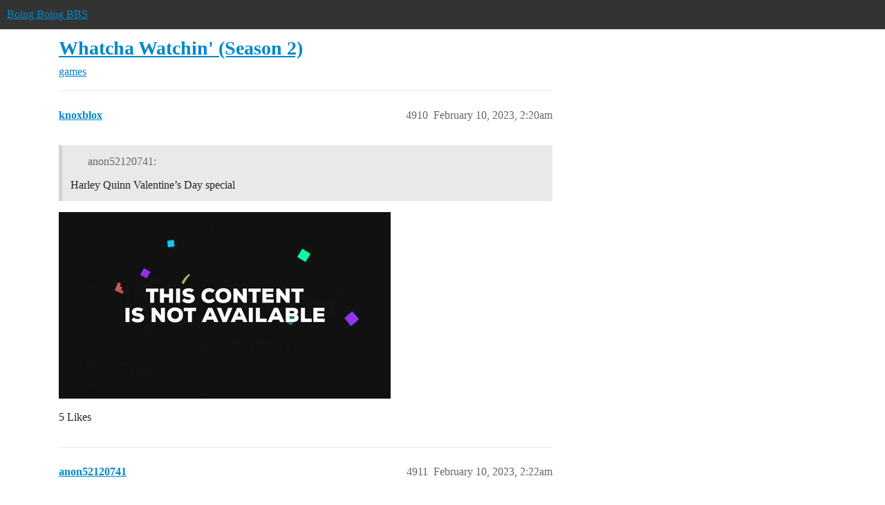

--- FILE ---
content_type: text/html; charset=utf-8
request_url: https://bbs.boingboing.net/t/whatcha-watchin-season-2/94426?page=244
body_size: 11248
content:
<!DOCTYPE html>
<html lang="en">
  <head>
    <meta charset="utf-8">
    <title>Whatcha Watchin&#39; (Season 2) - Page 244 - games - Boing Boing BBS</title>
    <meta name="description" content="Since Season One ended in a cliffhanger, I have received permission to reboot this critically-acclaimed franchise. 
To quote the original introduction, “This post is for the discussion of new or obscure tv shows and seri&amp;hellip;">
    <meta name="generator" content="Discourse 2026.1.0-latest - https://github.com/discourse/discourse version f8f53ac5e8e4348ae308fcddc078766463d5e5f3">
<link rel="icon" type="image/png" href="https://global.discourse-cdn.com/boingboing/optimized/4X/e/2/e/e2e8502ada26ecd3f889eecbaf5e03a44dc6ca46_2_32x32.png">
<link rel="apple-touch-icon" type="image/png" href="https://global.discourse-cdn.com/boingboing/optimized/4X/b/1/c/b1c1dbdbce9b9a97cc45b85fb86173bb72e35eec_2_180x180.png">
<meta name="theme-color" media="(prefers-color-scheme: light)" content="#333">
<meta name="theme-color" media="(prefers-color-scheme: dark)" content="#555555">

<meta name="color-scheme" content="light dark">

<meta name="viewport" content="width=device-width, initial-scale=1.0, minimum-scale=1.0, viewport-fit=cover">
<link rel="canonical" href="https://bbs.boingboing.net/t/whatcha-watchin-season-2/94426?page=244" />


<link rel="search" type="application/opensearchdescription+xml" href="https://bbs.boingboing.net/opensearch.xml" title="Boing Boing BBS Search">

    
    <link href="https://sea1.discourse-cdn.com/boingboing/stylesheets/color_definitions_light_6_12_62d7b35301fbcaf8f8ce1a0d1f6494f4083511fb.css?__ws=bbs.boingboing.net" media="(prefers-color-scheme: light)" rel="stylesheet" class="light-scheme" data-scheme-id="6"/><link href="https://sea1.discourse-cdn.com/boingboing/stylesheets/color_definitions_dark_10_12_e8fdda8fe05ae3c18eb86744ba33bbdb4b48ec52.css?__ws=bbs.boingboing.net" media="(prefers-color-scheme: dark)" rel="stylesheet" class="dark-scheme" data-scheme-id="10"/>

<link href="https://sea1.discourse-cdn.com/boingboing/stylesheets/common_1c27c821e48de1b68e7fdbed0a180a9f092a31b3.css?__ws=bbs.boingboing.net" media="all" rel="stylesheet" data-target="common"  />

  <link href="https://sea1.discourse-cdn.com/boingboing/stylesheets/mobile_1c27c821e48de1b68e7fdbed0a180a9f092a31b3.css?__ws=bbs.boingboing.net" media="(max-width: 39.99999rem)" rel="stylesheet" data-target="mobile"  />
  <link href="https://sea1.discourse-cdn.com/boingboing/stylesheets/desktop_1c27c821e48de1b68e7fdbed0a180a9f092a31b3.css?__ws=bbs.boingboing.net" media="(min-width: 40rem)" rel="stylesheet" data-target="desktop"  />



    <link href="https://sea1.discourse-cdn.com/boingboing/stylesheets/automation_1c27c821e48de1b68e7fdbed0a180a9f092a31b3.css?__ws=bbs.boingboing.net" media="all" rel="stylesheet" data-target="automation"  />
    <link href="https://sea1.discourse-cdn.com/boingboing/stylesheets/checklist_1c27c821e48de1b68e7fdbed0a180a9f092a31b3.css?__ws=bbs.boingboing.net" media="all" rel="stylesheet" data-target="checklist"  />
    <link href="https://sea1.discourse-cdn.com/boingboing/stylesheets/discourse-ai_1c27c821e48de1b68e7fdbed0a180a9f092a31b3.css?__ws=bbs.boingboing.net" media="all" rel="stylesheet" data-target="discourse-ai"  />
    <link href="https://sea1.discourse-cdn.com/boingboing/stylesheets/discourse-akismet_1c27c821e48de1b68e7fdbed0a180a9f092a31b3.css?__ws=bbs.boingboing.net" media="all" rel="stylesheet" data-target="discourse-akismet"  />
    <link href="https://sea1.discourse-cdn.com/boingboing/stylesheets/discourse-data-explorer_1c27c821e48de1b68e7fdbed0a180a9f092a31b3.css?__ws=bbs.boingboing.net" media="all" rel="stylesheet" data-target="discourse-data-explorer"  />
    <link href="https://sea1.discourse-cdn.com/boingboing/stylesheets/discourse-details_1c27c821e48de1b68e7fdbed0a180a9f092a31b3.css?__ws=bbs.boingboing.net" media="all" rel="stylesheet" data-target="discourse-details"  />
    <link href="https://sea1.discourse-cdn.com/boingboing/stylesheets/discourse-lazy-videos_1c27c821e48de1b68e7fdbed0a180a9f092a31b3.css?__ws=bbs.boingboing.net" media="all" rel="stylesheet" data-target="discourse-lazy-videos"  />
    <link href="https://sea1.discourse-cdn.com/boingboing/stylesheets/discourse-local-dates_1c27c821e48de1b68e7fdbed0a180a9f092a31b3.css?__ws=bbs.boingboing.net" media="all" rel="stylesheet" data-target="discourse-local-dates"  />
    <link href="https://sea1.discourse-cdn.com/boingboing/stylesheets/discourse-narrative-bot_1c27c821e48de1b68e7fdbed0a180a9f092a31b3.css?__ws=bbs.boingboing.net" media="all" rel="stylesheet" data-target="discourse-narrative-bot"  />
    <link href="https://sea1.discourse-cdn.com/boingboing/stylesheets/discourse-policy_1c27c821e48de1b68e7fdbed0a180a9f092a31b3.css?__ws=bbs.boingboing.net" media="all" rel="stylesheet" data-target="discourse-policy"  />
    <link href="https://sea1.discourse-cdn.com/boingboing/stylesheets/discourse-presence_1c27c821e48de1b68e7fdbed0a180a9f092a31b3.css?__ws=bbs.boingboing.net" media="all" rel="stylesheet" data-target="discourse-presence"  />
    <link href="https://sea1.discourse-cdn.com/boingboing/stylesheets/discourse-reactions_1c27c821e48de1b68e7fdbed0a180a9f092a31b3.css?__ws=bbs.boingboing.net" media="all" rel="stylesheet" data-target="discourse-reactions"  />
    <link href="https://sea1.discourse-cdn.com/boingboing/stylesheets/discourse-saved-searches_1c27c821e48de1b68e7fdbed0a180a9f092a31b3.css?__ws=bbs.boingboing.net" media="all" rel="stylesheet" data-target="discourse-saved-searches"  />
    <link href="https://sea1.discourse-cdn.com/boingboing/stylesheets/discourse-templates_1c27c821e48de1b68e7fdbed0a180a9f092a31b3.css?__ws=bbs.boingboing.net" media="all" rel="stylesheet" data-target="discourse-templates"  />
    <link href="https://sea1.discourse-cdn.com/boingboing/stylesheets/discourse-topic-voting_1c27c821e48de1b68e7fdbed0a180a9f092a31b3.css?__ws=bbs.boingboing.net" media="all" rel="stylesheet" data-target="discourse-topic-voting"  />
    <link href="https://sea1.discourse-cdn.com/boingboing/stylesheets/discourse-user-notes_1c27c821e48de1b68e7fdbed0a180a9f092a31b3.css?__ws=bbs.boingboing.net" media="all" rel="stylesheet" data-target="discourse-user-notes"  />
    <link href="https://sea1.discourse-cdn.com/boingboing/stylesheets/footnote_1c27c821e48de1b68e7fdbed0a180a9f092a31b3.css?__ws=bbs.boingboing.net" media="all" rel="stylesheet" data-target="footnote"  />
    <link href="https://sea1.discourse-cdn.com/boingboing/stylesheets/hosted-site_1c27c821e48de1b68e7fdbed0a180a9f092a31b3.css?__ws=bbs.boingboing.net" media="all" rel="stylesheet" data-target="hosted-site"  />
    <link href="https://sea1.discourse-cdn.com/boingboing/stylesheets/poll_1c27c821e48de1b68e7fdbed0a180a9f092a31b3.css?__ws=bbs.boingboing.net" media="all" rel="stylesheet" data-target="poll"  />
    <link href="https://sea1.discourse-cdn.com/boingboing/stylesheets/spoiler-alert_1c27c821e48de1b68e7fdbed0a180a9f092a31b3.css?__ws=bbs.boingboing.net" media="all" rel="stylesheet" data-target="spoiler-alert"  />
    <link href="https://sea1.discourse-cdn.com/boingboing/stylesheets/discourse-ai_mobile_1c27c821e48de1b68e7fdbed0a180a9f092a31b3.css?__ws=bbs.boingboing.net" media="(max-width: 39.99999rem)" rel="stylesheet" data-target="discourse-ai_mobile"  />
    <link href="https://sea1.discourse-cdn.com/boingboing/stylesheets/discourse-reactions_mobile_1c27c821e48de1b68e7fdbed0a180a9f092a31b3.css?__ws=bbs.boingboing.net" media="(max-width: 39.99999rem)" rel="stylesheet" data-target="discourse-reactions_mobile"  />
    <link href="https://sea1.discourse-cdn.com/boingboing/stylesheets/discourse-topic-voting_mobile_1c27c821e48de1b68e7fdbed0a180a9f092a31b3.css?__ws=bbs.boingboing.net" media="(max-width: 39.99999rem)" rel="stylesheet" data-target="discourse-topic-voting_mobile"  />
    <link href="https://sea1.discourse-cdn.com/boingboing/stylesheets/discourse-ai_desktop_1c27c821e48de1b68e7fdbed0a180a9f092a31b3.css?__ws=bbs.boingboing.net" media="(min-width: 40rem)" rel="stylesheet" data-target="discourse-ai_desktop"  />
    <link href="https://sea1.discourse-cdn.com/boingboing/stylesheets/discourse-reactions_desktop_1c27c821e48de1b68e7fdbed0a180a9f092a31b3.css?__ws=bbs.boingboing.net" media="(min-width: 40rem)" rel="stylesheet" data-target="discourse-reactions_desktop"  />
    <link href="https://sea1.discourse-cdn.com/boingboing/stylesheets/discourse-topic-voting_desktop_1c27c821e48de1b68e7fdbed0a180a9f092a31b3.css?__ws=bbs.boingboing.net" media="(min-width: 40rem)" rel="stylesheet" data-target="discourse-topic-voting_desktop"  />
    <link href="https://sea1.discourse-cdn.com/boingboing/stylesheets/poll_desktop_1c27c821e48de1b68e7fdbed0a180a9f092a31b3.css?__ws=bbs.boingboing.net" media="(min-width: 40rem)" rel="stylesheet" data-target="poll_desktop"  />

  <link href="https://sea1.discourse-cdn.com/boingboing/stylesheets/common_theme_22_0a0340732459b48a5663565310da020f05e0ff81.css?__ws=bbs.boingboing.net" media="all" rel="stylesheet" data-target="common_theme" data-theme-id="22" data-theme-name="custom header links (icons)"/>
<link href="https://sea1.discourse-cdn.com/boingboing/stylesheets/common_theme_20_c79d877b116789ff9dac54b7f66fa411a072dca7.css?__ws=bbs.boingboing.net" media="all" rel="stylesheet" data-target="common_theme" data-theme-id="20" data-theme-name="discourse gifs"/>
<link href="https://sea1.discourse-cdn.com/boingboing/stylesheets/common_theme_12_0d8fc1f378a80bd911f8a9b57c8ada48e9fae0dd.css?__ws=bbs.boingboing.net" media="all" rel="stylesheet" data-target="common_theme" data-theme-id="12" data-theme-name="light"/>
    
    <link href="https://sea1.discourse-cdn.com/boingboing/stylesheets/desktop_theme_20_342d43e78acafe8f78406048750add17ea53676f.css?__ws=bbs.boingboing.net" media="(min-width: 40rem)" rel="stylesheet" data-target="desktop_theme" data-theme-id="20" data-theme-name="discourse gifs"/>
<link href="https://sea1.discourse-cdn.com/boingboing/stylesheets/desktop_theme_18_ae34a8037d64f04dd4131f5caa3348192d453129.css?__ws=bbs.boingboing.net" media="(min-width: 40rem)" rel="stylesheet" data-target="desktop_theme" data-theme-id="18" data-theme-name="css tweaks"/>

    
    <meta id="data-ga-universal-analytics" data-tracking-code="G-HDJ556EZQ6" data-json="{&quot;cookieDomain&quot;:&quot;auto&quot;}" data-auto-link-domains="">

  <script async src="https://www.googletagmanager.com/gtag/js?id=G-HDJ556EZQ6" nonce="x1ZAfrlwWudvuz4JqHvYeBRwt"></script>
  <script defer src="https://global.discourse-cdn.com/boingboing/assets/google-universal-analytics-v4-ba0fc09a.br.js" data-discourse-entrypoint="google-universal-analytics-v4" nonce="x1ZAfrlwWudvuz4JqHvYeBRwt"></script>


        <link rel="alternate nofollow" type="application/rss+xml" title="RSS feed of &#39;Whatcha Watchin&#39; (Season 2)&#39;" href="https://bbs.boingboing.net/t/whatcha-watchin-season-2/94426.rss" />
    <meta property="og:site_name" content="Boing Boing BBS" />
<meta property="og:type" content="website" />
<meta name="twitter:card" content="summary_large_image" />
<meta name="twitter:image" content="https://global.discourse-cdn.com/boingboing/original/4X/c/1/4/c14a49dcab0480d558aeeb42c114d2d1f2aa487e.jpeg" />
<meta property="og:image" content="https://global.discourse-cdn.com/boingboing/original/4X/4/3/e/43ef70b2b08d84b764d1a5af7a7bd7f9ca2de706.png" />
<meta property="og:url" content="https://bbs.boingboing.net/t/whatcha-watchin-season-2/94426?page=244" />
<meta name="twitter:url" content="https://bbs.boingboing.net/t/whatcha-watchin-season-2/94426?page=244" />
<meta property="og:title" content="Whatcha Watchin&#39; (Season 2)" />
<meta name="twitter:title" content="Whatcha Watchin&#39; (Season 2)" />
<meta property="og:article:section" content="games" />
<meta property="og:article:section:color" content="006600" />
<meta name="twitter:label1" value="Reading time" />
<meta name="twitter:data1" value="509 mins 🕑" />
<meta name="twitter:label2" value="Likes" />
<meta name="twitter:data2" value="18189 ❤" />
<meta property="article:published_time" content="2023-02-10T02:20:10+00:00" />
<meta property="og:ignore_canonical" content="true" />

        <link rel="prev" href="/t/whatcha-watchin-season-2/94426?page=243">
        <link rel="next" href="/t/whatcha-watchin-season-2/94426?page=245">

    
  </head>
  <body class="crawler ">
    
    <header>
  <a href="/">Boing Boing BBS</a>
</header>

    <div id="main-outlet" class="wrap" role="main">
        <div id="topic-title">
    <h1>
      <a href="/t/whatcha-watchin-season-2/94426">Whatcha Watchin&#39; (Season 2)</a>
    </h1>

      <div class="topic-category" itemscope itemtype="http://schema.org/BreadcrumbList">
          <span itemprop="itemListElement" itemscope itemtype="http://schema.org/ListItem">
            <a href="/c/games/9" class="badge-wrapper bullet" itemprop="item">
              <span class='badge-category-bg' style='background-color: #006600'></span>
              <span class='badge-category clear-badge'>
                <span class='category-name' itemprop='name'>games</span>
              </span>
            </a>
            <meta itemprop="position" content="1" />
          </span>
      </div>

  </div>

  

    <div itemscope itemtype='http://schema.org/DiscussionForumPosting'>
      <meta itemprop='headline' content='Whatcha Watchin&#39; (Season 2)'>
      <link itemprop='url' href='https://bbs.boingboing.net/t/whatcha-watchin-season-2/94426'>
      <meta itemprop='datePublished' content='2017-02-05T14:56:07Z'>
        <meta itemprop='articleSection' content='games'>
      <meta itemprop='keywords' content=''>
      <div itemprop='publisher' itemscope itemtype="http://schema.org/Organization">
        <meta itemprop='name' content='Happy Mutants, LLC'>
          <div itemprop='logo' itemscope itemtype="http://schema.org/ImageObject">
            <meta itemprop='url' content='https://global.discourse-cdn.com/boingboing/original/4X/6/1/4/61408c80d9b868c2a553779c0d3ec1f1aa5dc0c9.gif'>
          </div>
      </div>

          <span itemprop='author' itemscope itemtype="http://schema.org/Person">
            <meta itemprop='name' content='teknocholer'>
            <link itemprop='url' rel='nofollow' href='https://bbs.boingboing.net/u/teknocholer'>
          </span>
        <meta itemprop='text' content='Since Season One ended in a cliffhanger, I have received permission to reboot this critically-acclaimed franchise. 
To quote the original introduction, “This post is for the discussion of new or obscure tv shows and seri&amp;hellip;'>

          <div id='post_4910' itemprop='comment' itemscope itemtype='http://schema.org/Comment' class='topic-body crawler-post'>
            <div class='crawler-post-meta'>
              <span class="creator" itemprop="author" itemscope itemtype="http://schema.org/Person">
                <a itemprop="url" rel='nofollow' href='https://bbs.boingboing.net/u/knoxblox'><span itemprop='name'>knoxblox</span></a>
                
              </span>



              <span class="crawler-post-infos">
                  <time itemprop='datePublished' datetime='2023-02-10T02:20:10Z' class='post-time'>
                    February 10, 2023,  2:20am
                  </time>
                  <meta itemprop='dateModified' content='2023-02-10T02:20:10Z'>
              <span itemprop='position'>4910</span>
              </span>
            </div>
            <div class='post' itemprop='text'>
              <aside class="quote no-group" data-username="anon52120741" data-post="4909" data-topic="94426">
<div class="title">
<div class="quote-controls"></div>
<img loading="lazy" alt="" width="24" height="24" src="https://avatars.discourse-cdn.com/v4/letter/a/87869e/48.png" class="avatar"> anon52120741:</div>
<blockquote>
<p>Harley Quinn Valentine’s Day special</p>
</blockquote>
</aside>
<p><img src="https://media3.giphy.com/media/3o7527pa7qs9kCG78A/giphy.webp?cid=78ee4ad3znkgge27wohu66m71kox3vup9z575r3ko1tfwn4a&amp;rid=giphy.webp&amp;ct=g" alt="What Is It Reaction GIF by Nebraska Humane Society" width="480" height="480" class="animated"></p>
            </div>

            <div itemprop="interactionStatistic" itemscope itemtype="http://schema.org/InteractionCounter">
              <meta itemprop="interactionType" content="http://schema.org/LikeAction"/>
              <meta itemprop="userInteractionCount" content="5" />
              <span class='post-likes'>5 Likes</span>
            </div>


            
          </div>
          <div id='post_4911' itemprop='comment' itemscope itemtype='http://schema.org/Comment' class='topic-body crawler-post'>
            <div class='crawler-post-meta'>
              <span class="creator" itemprop="author" itemscope itemtype="http://schema.org/Person">
                <a itemprop="url" rel='nofollow' href='https://bbs.boingboing.net/u/anon52120741'><span itemprop='name'>anon52120741</span></a>
                
              </span>



              <span class="crawler-post-infos">
                  <time itemprop='datePublished' datetime='2023-02-10T02:22:28Z' class='post-time'>
                    February 10, 2023,  2:22am
                  </time>
                  <meta itemprop='dateModified' content='2023-02-10T02:22:28Z'>
              <span itemprop='position'>4911</span>
              </span>
            </div>
            <div class='post' itemprop='text'>
              <p>It dropped today on HBOMax! It’s lovely</p>
            </div>

            <div itemprop="interactionStatistic" itemscope itemtype="http://schema.org/InteractionCounter">
              <meta itemprop="interactionType" content="http://schema.org/LikeAction"/>
              <meta itemprop="userInteractionCount" content="4" />
              <span class='post-likes'>4 Likes</span>
            </div>


            
          </div>
          <div id='post_4912' itemprop='comment' itemscope itemtype='http://schema.org/Comment' class='topic-body crawler-post'>
            <div class='crawler-post-meta'>
              <span class="creator" itemprop="author" itemscope itemtype="http://schema.org/Person">
                <a itemprop="url" rel='nofollow' href='https://bbs.boingboing.net/u/anon52120741'><span itemprop='name'>anon52120741</span></a>
                
              </span>



              <span class="crawler-post-infos">
                  <time itemprop='datePublished' datetime='2023-02-10T02:28:55Z' class='post-time'>
                    February 10, 2023,  2:28am
                  </time>
                  <meta itemprop='dateModified' content='2023-02-10T02:28:55Z'>
              <span itemprop='position'>4912</span>
              </span>
            </div>
            <div class='post' itemprop='text'>
              <p>Even if you have not watched Reservation Dogs yet, this interview with Dallas Goldtooth, who plays the Spirit warrior and writes on the show, is a great listen</p>
<aside class="onebox allowlistedgeneric" data-onebox-src="https://www.iheart.com/podcast/1119-what-future-103516818/episode/dallas-goldtooth-is-making-changes-108575087/">
  <header class="source">
      <img src="https://global.discourse-cdn.com/boingboing/original/4X/9/d/0/9d0d7c929eed76cc7ee582a7d3846d30b5b2bbac.png" class="site-icon" width="32" height="32">

      <a href="https://www.iheart.com/podcast/1119-what-future-103516818/episode/dallas-goldtooth-is-making-changes-108575087/" target="_blank" rel="noopener nofollow ugc">iHeart</a>
  </header>

  <article class="onebox-body">
    <img src="https://global.discourse-cdn.com/boingboing/optimized/4X/4/3/8/43835d4540497a5ace311cb01b89f14222eb0619_2_500x500.jpeg" class="thumbnail onebox-avatar" width="500" height="500" srcset="https://global.discourse-cdn.com/boingboing/optimized/4X/4/3/8/43835d4540497a5ace311cb01b89f14222eb0619_2_500x500.jpeg, https://global.discourse-cdn.com/boingboing/optimized/4X/4/3/8/43835d4540497a5ace311cb01b89f14222eb0619_2_750x750.jpeg 1.5x, https://global.discourse-cdn.com/boingboing/optimized/4X/4/3/8/43835d4540497a5ace311cb01b89f14222eb0619_2_1000x1000.jpeg 2x" data-dominant-color="68604E">

<h3><a href="https://www.iheart.com/podcast/1119-what-future-103516818/episode/dallas-goldtooth-is-making-changes-108575087/" target="_blank" rel="noopener nofollow ugc">Dallas Goldtooth is Making Changes - What Future with Joshua Topolsky | iHeart</a></h3>

  <p>Actor, writer, activist &amp; organizer, Dallas Goldtooth, only got 3 hours of sleep last night, but he's up for a lively conversation with Josh. As "Spirit" on the FX series Reservation Dogs, Goldtooth subverts expectations and breaks down...</p>


  </article>

  <div class="onebox-metadata">
    
    
  </div>

  <div style="clear: both"></div>
</aside>

            </div>

            <div itemprop="interactionStatistic" itemscope itemtype="http://schema.org/InteractionCounter">
              <meta itemprop="interactionType" content="http://schema.org/LikeAction"/>
              <meta itemprop="userInteractionCount" content="4" />
              <span class='post-likes'>4 Likes</span>
            </div>


            
          </div>
          <div id='post_4913' itemprop='comment' itemscope itemtype='http://schema.org/Comment' class='topic-body crawler-post'>
            <div class='crawler-post-meta'>
              <span class="creator" itemprop="author" itemscope itemtype="http://schema.org/Person">
                <a itemprop="url" rel='nofollow' href='https://bbs.boingboing.net/u/Melizmatic'><span itemprop='name'>Melizmatic</span></a>
                
              </span>


                <link itemprop="image" href="https://global.discourse-cdn.com/boingboing/original/4X/9/0/7/907b40ceccbbcc56e06224388d745c698a7cb238.gif">

              <span class="crawler-post-infos">
                  <time itemprop='datePublished' datetime='2023-02-10T06:41:04Z' class='post-time'>
                    February 10, 2023,  6:41am
                  </time>
                  <meta itemprop='dateModified' content='2023-02-10T06:41:04Z'>
              <span itemprop='position'>4913</span>
              </span>
            </div>
            <div class='post' itemprop='text'>
              <aside class="quote no-group" data-username="knoxblox" data-post="4886" data-topic="94426">
<div class="title">
<div class="quote-controls"></div>
<img loading="lazy" alt="" width="24" height="24" src="https://sea1.discourse-cdn.com/boingboing/user_avatar/bbs.boingboing.net/knoxblox/48/235726_2.png" class="avatar"> knoxblox:</div>
<blockquote>
<p>guest starring Judith Light and S. Epetha Merkerson!</p>
</blockquote>
</aside>
<p>Okay, <em>love</em> those divas and watching their chemistry, <strong>I am living</strong>… though I am only 10 minutes 10 seconds in on ep 5, and I’m already like:</p>
<p>          <a href="https://global.discourse-cdn.com/boingboing/original/4X/9/0/7/907b40ceccbbcc56e06224388d745c698a7cb238.gif" target="_blank" rel="noopener nofollow ugc" class="onebox">
            <img src="https://global.discourse-cdn.com/boingboing/original/4X/9/0/7/907b40ceccbbcc56e06224388d745c698a7cb238.gif" width="333" height="161">
          </a>
</p>
<p>I really dig this show so far, but the suspension on my disbelief is being strained to capacity.</p>
            </div>

            <div itemprop="interactionStatistic" itemscope itemtype="http://schema.org/InteractionCounter">
              <meta itemprop="interactionType" content="http://schema.org/LikeAction"/>
              <meta itemprop="userInteractionCount" content="8" />
              <span class='post-likes'>8 Likes</span>
            </div>


            
          </div>
          <div id='post_4914' itemprop='comment' itemscope itemtype='http://schema.org/Comment' class='topic-body crawler-post'>
            <div class='crawler-post-meta'>
              <span class="creator" itemprop="author" itemscope itemtype="http://schema.org/Person">
                <a itemprop="url" rel='nofollow' href='https://bbs.boingboing.net/u/knoxblox'><span itemprop='name'>knoxblox</span></a>
                
              </span>



              <span class="crawler-post-infos">
                  <time itemprop='datePublished' datetime='2023-02-10T07:08:50Z' class='post-time'>
                    February 10, 2023,  7:08am
                  </time>
                  <meta itemprop='dateModified' content='2023-02-10T07:08:50Z'>
              <span itemprop='position'>4914</span>
              </span>
            </div>
            <div class='post' itemprop='text'>
              <p>I’m not so jazzed with ep 6, <em>Exit Stage Death</em>, but hey – 1 out of 6 is really good.</p>
            </div>

            <div itemprop="interactionStatistic" itemscope itemtype="http://schema.org/InteractionCounter">
              <meta itemprop="interactionType" content="http://schema.org/LikeAction"/>
              <meta itemprop="userInteractionCount" content="5" />
              <span class='post-likes'>5 Likes</span>
            </div>


            
          </div>
          <div id='post_4915' itemprop='comment' itemscope itemtype='http://schema.org/Comment' class='topic-body crawler-post'>
            <div class='crawler-post-meta'>
              <span class="creator" itemprop="author" itemscope itemtype="http://schema.org/Person">
                <a itemprop="url" rel='nofollow' href='https://bbs.boingboing.net/u/anon52120741'><span itemprop='name'>anon52120741</span></a>
                
              </span>



              <span class="crawler-post-infos">
                  <time itemprop='datePublished' datetime='2023-02-10T11:10:14Z' class='post-time'>
                    February 10, 2023, 11:10am
                  </time>
                  <meta itemprop='dateModified' content='2023-02-10T16:28:34Z'>
              <span itemprop='position'>4915</span>
              </span>
            </div>
            <div class='post' itemprop='text'>
              <p>If nothing else it was fun watching Ellen Barkin chew <em>every bit</em> of scenery available</p>
<p><a class="mention" href="/u/melizmatic">@Melizmatic</a> - re: suspension of disbelief - I have just convinced myself that the outlandish coincidences, etc are a clever commentary on the ridiculousness of the source material - your Columbos and Jessica Fletchers - and how silly it is that <em>anyone</em> would <em>ever</em> run across <em>one</em> clockwork homicides, much less <em>multiple</em>!?</p>
<p>Basically telling myself it’s so dumb it’s brilliant!</p>
<p>Edited for sleep confusion <img src="https://emoji.discourse-cdn.com/apple/rofl.png?v=12" title=":rofl:" class="emoji" alt=":rofl:" loading="lazy" width="20" height="20"></p>
            </div>

            <div itemprop="interactionStatistic" itemscope itemtype="http://schema.org/InteractionCounter">
              <meta itemprop="interactionType" content="http://schema.org/LikeAction"/>
              <meta itemprop="userInteractionCount" content="6" />
              <span class='post-likes'>6 Likes</span>
            </div>


            
          </div>
          <div id='post_4916' itemprop='comment' itemscope itemtype='http://schema.org/Comment' class='topic-body crawler-post'>
            <div class='crawler-post-meta'>
              <span class="creator" itemprop="author" itemscope itemtype="http://schema.org/Person">
                <a itemprop="url" rel='nofollow' href='https://bbs.boingboing.net/u/alwayslurking'><span itemprop='name'>alwayslurking</span></a>
                
              </span>



              <span class="crawler-post-infos">
                  <time itemprop='datePublished' datetime='2023-02-10T16:25:14Z' class='post-time'>
                    February 10, 2023,  4:25pm
                  </time>
                  <meta itemprop='dateModified' content='2023-02-10T16:25:14Z'>
              <span itemprop='position'>4916</span>
              </span>
            </div>
            <div class='post' itemprop='text'>
              <aside class="quote no-group quote-modified" data-username="anon52120741" data-post="4915" data-topic="94426">
<div class="title">
<div class="quote-controls"></div>
<img loading="lazy" alt="" width="24" height="24" src="https://avatars.discourse-cdn.com/v4/letter/a/87869e/48.png" class="avatar"> anon52120741:</div>
<blockquote>
<p>how silly it is that <em>anyone</em> would <em>ever</em> run across <em>multiple</em> clockwork homicides, much less <em>one</em>.</p>
</blockquote>
</aside>
<p>Wrong way round, surely?</p>
            </div>

            <div itemprop="interactionStatistic" itemscope itemtype="http://schema.org/InteractionCounter">
              <meta itemprop="interactionType" content="http://schema.org/LikeAction"/>
              <meta itemprop="userInteractionCount" content="4" />
              <span class='post-likes'>4 Likes</span>
            </div>


            
          </div>
          <div id='post_4917' itemprop='comment' itemscope itemtype='http://schema.org/Comment' class='topic-body crawler-post'>
            <div class='crawler-post-meta'>
              <span class="creator" itemprop="author" itemscope itemtype="http://schema.org/Person">
                <a itemprop="url" rel='nofollow' href='https://bbs.boingboing.net/u/anon52120741'><span itemprop='name'>anon52120741</span></a>
                
              </span>



              <span class="crawler-post-infos">
                  <time itemprop='datePublished' datetime='2023-02-10T16:27:32Z' class='post-time'>
                    February 10, 2023,  4:27pm
                  </time>
                  <meta itemprop='dateModified' content='2023-02-10T16:27:32Z'>
              <span itemprop='position'>4917</span>
              </span>
            </div>
            <div class='post' itemprop='text'>
              <p>Thank you! I should never post during that brief period of time between waking up in the middle of the night and falling back to sleep!</p>
            </div>

            <div itemprop="interactionStatistic" itemscope itemtype="http://schema.org/InteractionCounter">
              <meta itemprop="interactionType" content="http://schema.org/LikeAction"/>
              <meta itemprop="userInteractionCount" content="2" />
              <span class='post-likes'>2 Likes</span>
            </div>


            
          </div>
          <div id='post_4918' itemprop='comment' itemscope itemtype='http://schema.org/Comment' class='topic-body crawler-post'>
            <div class='crawler-post-meta'>
              <span class="creator" itemprop="author" itemscope itemtype="http://schema.org/Person">
                <a itemprop="url" rel='nofollow' href='https://bbs.boingboing.net/u/knoxblox'><span itemprop='name'>knoxblox</span></a>
                
              </span>



              <span class="crawler-post-infos">
                  <time itemprop='datePublished' datetime='2023-02-10T19:03:15Z' class='post-time'>
                    February 10, 2023,  7:03pm
                  </time>
                  <meta itemprop='dateModified' content='2023-02-10T19:03:15Z'>
              <span itemprop='position'>4918</span>
              </span>
            </div>
            <div class='post' itemprop='text'>
              <p>I really enjoy the title sequence, with its visual 70s/80s Quinn/Martin feel.</p>
            </div>

            <div itemprop="interactionStatistic" itemscope itemtype="http://schema.org/InteractionCounter">
              <meta itemprop="interactionType" content="http://schema.org/LikeAction"/>
              <meta itemprop="userInteractionCount" content="5" />
              <span class='post-likes'>5 Likes</span>
            </div>


            
          </div>
          <div id='post_4919' itemprop='comment' itemscope itemtype='http://schema.org/Comment' class='topic-body crawler-post'>
            <div class='crawler-post-meta'>
              <span class="creator" itemprop="author" itemscope itemtype="http://schema.org/Person">
                <a itemprop="url" rel='nofollow' href='https://bbs.boingboing.net/u/1000YearBan'><span itemprop='name'>1000YearBan</span></a>
                
              </span>


                <link itemprop="image" href="https://global.discourse-cdn.com/boingboing/original/4X/4/0/6/406be87a6c57cdb1d6e53b14fb200164e1c0fbd5.png">

              <span class="crawler-post-infos">
                  <time itemprop='datePublished' datetime='2023-02-10T20:26:35Z' class='post-time'>
                    February 10, 2023,  8:26pm
                  </time>
                  <meta itemprop='dateModified' content='2023-02-10T20:26:35Z'>
              <span itemprop='position'>4919</span>
              </span>
            </div>
            <div class='post' itemprop='text'>
              <p>It’s that <em>font</em>, man</p>
<aside class="onebox wikipedia" data-onebox-src="https://en.wikipedia.org/wiki/Folio_(typeface)">
  <header class="source">

      <a href="https://en.wikipedia.org/wiki/Folio_(typeface)" target="_blank" rel="noopener nofollow ugc">en.wikipedia.org</a>
  </header>

  <article class="onebox-body">
    <div class="aspect-image" style="--aspect-ratio:220/260;"><img src="https://global.discourse-cdn.com/boingboing/original/4X/4/0/6/406be87a6c57cdb1d6e53b14fb200164e1c0fbd5.png" class="thumbnail" width="220" height="260"></div>

<h3><a href="https://en.wikipedia.org/wiki/Folio_(typeface)" target="_blank" rel="noopener nofollow ugc">Folio (typeface)</a></h3>

<p>
				Pages for logged out editors learn more

			 Folio is a sans-serif typeface in the neo-grotesque style designed by Konrad Friedrich Bauer and Walter Baum in 1957 for the Bauer Type Foundry (German: Bauersche Gießerei). Bauer licensed the design to Fonderie Typographique Française for sale in France under the name Caravelle.
 Folio is considered part of the International Typographic Style, with Helvetica and Univers also released at the same time.  All three are modeled after Akzidenz-Grotesk...</p>

  </article>

  <div class="onebox-metadata">
    
    
  </div>

  <div style="clear: both"></div>
</aside>

            </div>

            <div itemprop="interactionStatistic" itemscope itemtype="http://schema.org/InteractionCounter">
              <meta itemprop="interactionType" content="http://schema.org/LikeAction"/>
              <meta itemprop="userInteractionCount" content="5" />
              <span class='post-likes'>5 Likes</span>
            </div>


            
          </div>
          <div id='post_4920' itemprop='comment' itemscope itemtype='http://schema.org/Comment' class='topic-body crawler-post'>
            <div class='crawler-post-meta'>
              <span class="creator" itemprop="author" itemscope itemtype="http://schema.org/Person">
                <a itemprop="url" rel='nofollow' href='https://bbs.boingboing.net/u/knoxblox'><span itemprop='name'>knoxblox</span></a>
                
              </span>



              <span class="crawler-post-infos">
                  <time itemprop='datePublished' datetime='2023-02-10T21:38:02Z' class='post-time'>
                    February 10, 2023,  9:38pm
                  </time>
                  <meta itemprop='dateModified' content='2023-02-10T21:38:02Z'>
              <span itemprop='position'>4920</span>
              </span>
            </div>
            <div class='post' itemprop='text'>
              <p>Not only that, but the slightly fuzzy edges and everything.</p>
            </div>

            <div itemprop="interactionStatistic" itemscope itemtype="http://schema.org/InteractionCounter">
              <meta itemprop="interactionType" content="http://schema.org/LikeAction"/>
              <meta itemprop="userInteractionCount" content="3" />
              <span class='post-likes'>3 Likes</span>
            </div>


            
          </div>
          <div id='post_4921' itemprop='comment' itemscope itemtype='http://schema.org/Comment' class='topic-body crawler-post'>
            <div class='crawler-post-meta'>
              <span class="creator" itemprop="author" itemscope itemtype="http://schema.org/Person">
                <a itemprop="url" rel='nofollow' href='https://bbs.boingboing.net/u/anon52120741'><span itemprop='name'>anon52120741</span></a>
                
              </span>



              <span class="crawler-post-infos">
                  <time itemprop='datePublished' datetime='2023-02-10T21:42:45Z' class='post-time'>
                    February 10, 2023,  9:42pm
                  </time>
                  <meta itemprop='dateModified' content='2023-02-10T21:42:45Z'>
              <span itemprop='position'>4921</span>
              </span>
            </div>
            <div class='post' itemprop='text'>
              <p>The 3D block-text effect on the main title is <em>straight</em> off of Columbo. It’s a wonderful little touch.</p>
<p>And now, more episodes in she has <em>basically</em> “One more thing”-ed many, many times! Though she seems to be going with “There’s one thing I still don’t understand” then explaining what happened. Like I said in an earlier post, I get the comforting rhythms of a procedural without being centered on a cop. I love it</p>
            </div>

            <div itemprop="interactionStatistic" itemscope itemtype="http://schema.org/InteractionCounter">
              <meta itemprop="interactionType" content="http://schema.org/LikeAction"/>
              <meta itemprop="userInteractionCount" content="5" />
              <span class='post-likes'>5 Likes</span>
            </div>


            
          </div>
          <div id='post_4922' itemprop='comment' itemscope itemtype='http://schema.org/Comment' class='topic-body crawler-post'>
            <div class='crawler-post-meta'>
              <span class="creator" itemprop="author" itemscope itemtype="http://schema.org/Person">
                <a itemprop="url" rel='nofollow' href='https://bbs.boingboing.net/u/teknocholer'><span itemprop='name'>teknocholer</span></a>
                
              </span>


                <link itemprop="image" href="https://global.discourse-cdn.com/boingboing/original/4X/f/a/e/fae2052eb5469698463a61ac0f169d50fa377a9e.jpeg">

              <span class="crawler-post-infos">
                  <time itemprop='datePublished' datetime='2023-02-11T20:26:08Z' class='post-time'>
                    February 11, 2023,  8:26pm
                  </time>
                  <meta itemprop='dateModified' content='2023-02-11T20:26:08Z'>
              <span itemprop='position'>4922</span>
              </span>
            </div>
            <div class='post' itemprop='text'>
              <aside class="onebox allowlistedgeneric" data-onebox-src="https://www.imdb.com/title/tt11646832/">
  <header class="source">
      <img src="https://global.discourse-cdn.com/boingboing/original/4X/e/b/2/eb2e41af572f3890de94550b3114f76b7237ef43.png" class="site-icon" width="32" height="32">

      <a href="https://www.imdb.com/title/tt11646832/" target="_blank" rel="noopener nofollow ugc">IMDb</a>
  </header>

  <article class="onebox-body">
    <div class="aspect-image" style="--aspect-ratio:337/500;"><img src="https://global.discourse-cdn.com/boingboing/optimized/4X/f/a/e/fae2052eb5469698463a61ac0f169d50fa377a9e_2_337x500.jpeg" class="thumbnail" width="337" height="500" srcset="https://global.discourse-cdn.com/boingboing/optimized/4X/f/a/e/fae2052eb5469698463a61ac0f169d50fa377a9e_2_337x500.jpeg, https://global.discourse-cdn.com/boingboing/optimized/4X/f/a/e/fae2052eb5469698463a61ac0f169d50fa377a9e_2_505x750.jpeg 1.5x, https://global.discourse-cdn.com/boingboing/optimized/4X/f/a/e/fae2052eb5469698463a61ac0f169d50fa377a9e_2_674x1000.jpeg 2x" data-dominant-color="8C9589"></div>

<h3><a href="https://www.imdb.com/title/tt11646832/" target="_blank" rel="noopener nofollow ugc">The Outlaws (TV Series 2021– ) - IMDb</a></h3>

  <p>The Outlaws: Created by Elgin James, Stephen Merchant. With Rhianne Barreto, Darren Boyd, Gamba Cole, Charles Babalola. Seven strangers from different walks of life forced together to complete a community payback sentence in Bristol.</p>


  </article>

  <div class="onebox-metadata">
    
    
  </div>

  <div style="clear: both"></div>
</aside>

<p>Christopher Walken, Stephen Merchant (actor and writer), Ian McElhinney (Derry Girls), and a few others who look vaguely familiar. I’m almost through Season 1, and enjoying it so far.</p>
<p>Prime video.</p>
            </div>

            <div itemprop="interactionStatistic" itemscope itemtype="http://schema.org/InteractionCounter">
              <meta itemprop="interactionType" content="http://schema.org/LikeAction"/>
              <meta itemprop="userInteractionCount" content="5" />
              <span class='post-likes'>5 Likes</span>
            </div>


            
          </div>
          <div id='post_4923' itemprop='comment' itemscope itemtype='http://schema.org/Comment' class='topic-body crawler-post'>
            <div class='crawler-post-meta'>
              <span class="creator" itemprop="author" itemscope itemtype="http://schema.org/Person">
                <a itemprop="url" rel='nofollow' href='https://bbs.boingboing.net/u/anon36271483'><span itemprop='name'>anon36271483</span></a>
                
              </span>



              <span class="crawler-post-infos">
                  <time itemprop='datePublished' datetime='2023-02-11T20:39:40Z' class='post-time'>
                    February 11, 2023,  8:39pm
                  </time>
                  <meta itemprop='dateModified' content='2023-02-11T20:39:40Z'>
              <span itemprop='position'>4923</span>
              </span>
            </div>
            <div class='post' itemprop='text'>
              <aside class="quote no-group" data-username="anon52120741" data-post="4921" data-topic="94426">
<div class="title">
<div class="quote-controls"></div>
<img loading="lazy" alt="" width="24" height="24" src="https://avatars.discourse-cdn.com/v4/letter/a/87869e/48.png" class="avatar"> anon52120741:</div>
<blockquote>
<p>“One more thing”-ed</p>
</blockquote>
</aside>
<p>I’m enjoying this.<br>
Just about to watch ep5.<br>
It <em>is</em> a little cheesy.</p>
<p>But it’s the <em>good</em> cheese.</p>
<p>(no, you can’t see what I did there - I kept a straight face).</p>
            </div>

            <div itemprop="interactionStatistic" itemscope itemtype="http://schema.org/InteractionCounter">
              <meta itemprop="interactionType" content="http://schema.org/LikeAction"/>
              <meta itemprop="userInteractionCount" content="3" />
              <span class='post-likes'>3 Likes</span>
            </div>


            
          </div>
          <div id='post_4924' itemprop='comment' itemscope itemtype='http://schema.org/Comment' class='topic-body crawler-post'>
            <div class='crawler-post-meta'>
              <span class="creator" itemprop="author" itemscope itemtype="http://schema.org/Person">
                <a itemprop="url" rel='nofollow' href='https://bbs.boingboing.net/u/anon15383236'><span itemprop='name'>anon15383236</span></a>
                
              </span>


                <link itemprop="image" href="https://global.discourse-cdn.com/boingboing/original/4X/f/e/0/fe0912a0db33796aaa4495f264f6f686e3030182.jpeg">

              <span class="crawler-post-infos">
                  <time itemprop='datePublished' datetime='2023-02-12T04:16:24Z' class='post-time'>
                    February 12, 2023,  4:16am
                  </time>
                  <meta itemprop='dateModified' content='2023-02-12T04:16:24Z'>
              <span itemprop='position'>4924</span>
              </span>
            </div>
            <div class='post' itemprop='text'>
              <p>well this was fun</p>
<aside class="onebox allowlistedgeneric" data-onebox-src="https://www.imdb.com/title/tt15135104/">
  <header class="source">
      <img src="https://global.discourse-cdn.com/boingboing/original/4X/e/b/2/eb2e41af572f3890de94550b3114f76b7237ef43.png" class="site-icon" width="32" height="32">

      <a href="https://www.imdb.com/title/tt15135104/" target="_blank" rel="noopener nofollow ugc">IMDb</a>
  </header>

  <article class="onebox-body">
    <div class="aspect-image" style="--aspect-ratio:403/499;"><img src="https://global.discourse-cdn.com/boingboing/optimized/4X/f/e/0/fe0912a0db33796aaa4495f264f6f686e3030182_2_403x499.jpeg" class="thumbnail" width="403" height="499" srcset="https://global.discourse-cdn.com/boingboing/optimized/4X/f/e/0/fe0912a0db33796aaa4495f264f6f686e3030182_2_403x499.jpeg, https://global.discourse-cdn.com/boingboing/optimized/4X/f/e/0/fe0912a0db33796aaa4495f264f6f686e3030182_2_604x748.jpeg 1.5x, https://global.discourse-cdn.com/boingboing/optimized/4X/f/e/0/fe0912a0db33796aaa4495f264f6f686e3030182_2_806x998.jpeg 2x" data-dominant-color="5D7C84"></div>

<h3><a href="https://www.imdb.com/title/tt15135104/" target="_blank" rel="noopener nofollow ugc">Kleo (TV Series 2022– ) - IMDb</a></h3>

  <p>Kleo: Created by Hanno Hackfort, Bob Konrad, Richard Kropf. With Jella Haase, Dimitrij Schaad, Vincent Redetzki, Vladimir Burlakov. After the fall of the Berlin Wall, a former spy killer is set free and embarks on a revenge spree against the people...</p>


  </article>

  <div class="onebox-metadata">
    
    
  </div>

  <div style="clear: both"></div>
</aside>

            </div>

            <div itemprop="interactionStatistic" itemscope itemtype="http://schema.org/InteractionCounter">
              <meta itemprop="interactionType" content="http://schema.org/LikeAction"/>
              <meta itemprop="userInteractionCount" content="7" />
              <span class='post-likes'>7 Likes</span>
            </div>


            
          </div>
          <div id='post_4925' itemprop='comment' itemscope itemtype='http://schema.org/Comment' class='topic-body crawler-post'>
            <div class='crawler-post-meta'>
              <span class="creator" itemprop="author" itemscope itemtype="http://schema.org/Person">
                <a itemprop="url" rel='nofollow' href='https://bbs.boingboing.net/u/teknocholer'><span itemprop='name'>teknocholer</span></a>
                
              </span>



              <span class="crawler-post-infos">
                  <time itemprop='datePublished' datetime='2023-02-12T14:50:57Z' class='post-time'>
                    February 12, 2023,  2:50pm
                  </time>
                  <meta itemprop='dateModified' content='2023-02-12T14:50:57Z'>
              <span itemprop='position'>4925</span>
              </span>
            </div>
            <div class='post' itemprop='text'>
              <aside class="quote no-group" data-username="anon15383236" data-post="4924" data-topic="94426">
<div class="title">
<div class="quote-controls"></div>
<img loading="lazy" alt="" width="24" height="24" src="https://avatars.discourse-cdn.com/v4/letter/a/b5a626/48.png" class="avatar"> anon15383236:</div>
<blockquote>
<p>this was fun</p>
</blockquote>
</aside>
<p>Violent revenge fantasies never go out of fashion. And why would they? As you say, they’re fun.</p>
<aside class="onebox wikipedia" data-onebox-src="https://en.wikipedia.org/wiki/Revenge_play">
  <header class="source">

      <a href="https://en.wikipedia.org/wiki/Revenge_play" target="_blank" rel="noopener nofollow ugc">en.wikipedia.org</a>
  </header>

  <article class="onebox-body">
    

<h3><a href="https://en.wikipedia.org/wiki/Revenge_play" target="_blank" rel="noopener nofollow ugc">Revenge play</a></h3>

<p>

 The revenge tragedy, or revenge play, is a dramatic genre in which the protagonist seeks revenge for an imagined or actual injury. The term revenge tragedy was first introduced in 1900 by A. H. Thorndike to label a class of plays written in the late Elizabethan and early Jacobean eras (circa 1580s to 1620s).
 Most scholars argue that the revenge tragedies of William Shakespeare and his contemporaries stemmed from Roman tragedy, in particular, Seneca's Thyestes. Seneca's tragedies followed thre...</p>

  </article>

  <div class="onebox-metadata">
    
    
  </div>

  <div style="clear: both"></div>
</aside>

            </div>

            <div itemprop="interactionStatistic" itemscope itemtype="http://schema.org/InteractionCounter">
              <meta itemprop="interactionType" content="http://schema.org/LikeAction"/>
              <meta itemprop="userInteractionCount" content="3" />
              <span class='post-likes'>3 Likes</span>
            </div>


            
          </div>
          <div id='post_4926' itemprop='comment' itemscope itemtype='http://schema.org/Comment' class='topic-body crawler-post'>
            <div class='crawler-post-meta'>
              <span class="creator" itemprop="author" itemscope itemtype="http://schema.org/Person">
                <a itemprop="url" rel='nofollow' href='https://bbs.boingboing.net/u/anon15383236'><span itemprop='name'>anon15383236</span></a>
                
              </span>



              <span class="crawler-post-infos">
                  <time itemprop='datePublished' datetime='2023-02-12T15:19:10Z' class='post-time'>
                    February 12, 2023,  3:19pm
                  </time>
                  <meta itemprop='dateModified' content='2023-02-12T15:19:10Z'>
              <span itemprop='position'>4926</span>
              </span>
            </div>
            <div class='post' itemprop='text'>
              <p>Yeah, fer shure.</p>
<p>Normally violence in entertainment turns me off, but most of it in Kleo is so cartoonish that it’s like watching a roadrunner outsmart a coyote near a cliff again.</p>
            </div>

            <div itemprop="interactionStatistic" itemscope itemtype="http://schema.org/InteractionCounter">
              <meta itemprop="interactionType" content="http://schema.org/LikeAction"/>
              <meta itemprop="userInteractionCount" content="4" />
              <span class='post-likes'>4 Likes</span>
            </div>


            
          </div>
          <div id='post_4927' itemprop='comment' itemscope itemtype='http://schema.org/Comment' class='topic-body crawler-post'>
            <div class='crawler-post-meta'>
              <span class="creator" itemprop="author" itemscope itemtype="http://schema.org/Person">
                <a itemprop="url" rel='nofollow' href='https://bbs.boingboing.net/u/anon52120741'><span itemprop='name'>anon52120741</span></a>
                
              </span>


                <link itemprop="image" href="https://global.discourse-cdn.com/boingboing/original/4X/7/5/5/7550e9b8761f8e8832286f37424333c945054289.jpeg">

              <span class="crawler-post-infos">
                  <time itemprop='datePublished' datetime='2023-02-15T17:35:57Z' class='post-time'>
                    February 15, 2023,  5:35pm
                  </time>
                  <meta itemprop='dateModified' content='2023-02-15T17:35:57Z'>
              <span itemprop='position'>4927</span>
              </span>
            </div>
            <div class='post' itemprop='text'>
              <aside class="onebox allowlistedgeneric" data-onebox-src="https://www.theverge.com/2023/2/15/23601139/poker-face-season-2-peacock">
  <header class="source">
      <img src="https://global.discourse-cdn.com/boingboing/original/4X/7/c/1/7c1543dcb31a8796fc1d379d3587886f89327744.png" class="site-icon" width="16" height="16">

      <a href="https://www.theverge.com/2023/2/15/23601139/poker-face-season-2-peacock" target="_blank" rel="noopener nofollow ugc" title="05:33PM - 15 February 2023">The Verge – 15 Feb 23</a>
  </header>

  <article class="onebox-body">
    <div class="aspect-image" style="--aspect-ratio:690/361;"><img src="https://global.discourse-cdn.com/boingboing/optimized/4X/7/5/5/7550e9b8761f8e8832286f37424333c945054289_2_690x361.jpeg" class="thumbnail" width="690" height="361" srcset="https://global.discourse-cdn.com/boingboing/optimized/4X/7/5/5/7550e9b8761f8e8832286f37424333c945054289_2_690x361.jpeg, https://global.discourse-cdn.com/boingboing/optimized/4X/7/5/5/7550e9b8761f8e8832286f37424333c945054289_2_1035x541.jpeg 1.5x, https://global.discourse-cdn.com/boingboing/original/4X/7/5/5/7550e9b8761f8e8832286f37424333c945054289.jpeg 2x" data-dominant-color="564E3A"></div>

<h3><a href="https://www.theverge.com/2023/2/15/23601139/poker-face-season-2-peacock" target="_blank" rel="noopener nofollow ugc">Peacock’s all in for Poker Face season 2</a></h3>

  <p>Charlie Cale’s coming back to Peacock to solve more crimes.</p>


  </article>

  <div class="onebox-metadata">
    
    
  </div>

  <div style="clear: both"></div>
</aside>
<p><img src="https://media4.giphy.com/media/pWsdECIr4w9Jm/giphy.webp?cid=78ee4ad33h3vs0igv35kyifc4z6fzbuwltb4ym1lsul9i515&amp;rid=giphy.webp&amp;ct=g" alt="Happy Sailor Moon GIF" width="500" height="393" class="animated"></p>
            </div>

            <div itemprop="interactionStatistic" itemscope itemtype="http://schema.org/InteractionCounter">
              <meta itemprop="interactionType" content="http://schema.org/LikeAction"/>
              <meta itemprop="userInteractionCount" content="4" />
              <span class='post-likes'>4 Likes</span>
            </div>


            
          </div>
          <div id='post_4928' itemprop='comment' itemscope itemtype='http://schema.org/Comment' class='topic-body crawler-post'>
            <div class='crawler-post-meta'>
              <span class="creator" itemprop="author" itemscope itemtype="http://schema.org/Person">
                <a itemprop="url" rel='nofollow' href='https://bbs.boingboing.net/u/knoxblox'><span itemprop='name'>knoxblox</span></a>
                
              </span>


                <link itemprop="image" href="https://global.discourse-cdn.com/boingboing/original/4X/0/0/2/002df2f4d5166d3080d206ee0bd52c6c967c1959.jpeg">

              <span class="crawler-post-infos">
                  <time itemprop='datePublished' datetime='2023-02-15T22:15:04Z' class='post-time'>
                    February 15, 2023, 10:15pm
                  </time>
                  <meta itemprop='dateModified' content='2023-02-15T22:15:04Z'>
              <span itemprop='position'>4928</span>
              </span>
            </div>
            <div class='post' itemprop='text'>
              <p><div class="lightbox-wrapper"><a class="lightbox" href="https://global.discourse-cdn.com/boingboing/original/4X/0/0/2/002df2f4d5166d3080d206ee0bd52c6c967c1959.jpeg" data-download-href="/uploads/short-url/1ArC30TsfV0Awkw5KN6BhGMRKx.jpeg?dl=1" title="image" rel="noopener nofollow ugc"><img src="https://global.discourse-cdn.com/boingboing/optimized/4X/0/0/2/002df2f4d5166d3080d206ee0bd52c6c967c1959_2_690x460.jpeg" alt="image" data-base62-sha1="1ArC30TsfV0Awkw5KN6BhGMRKx" width="690" height="460" srcset="https://global.discourse-cdn.com/boingboing/optimized/4X/0/0/2/002df2f4d5166d3080d206ee0bd52c6c967c1959_2_690x460.jpeg, https://global.discourse-cdn.com/boingboing/optimized/4X/0/0/2/002df2f4d5166d3080d206ee0bd52c6c967c1959_2_1035x690.jpeg 1.5x, https://global.discourse-cdn.com/boingboing/optimized/4X/0/0/2/002df2f4d5166d3080d206ee0bd52c6c967c1959_2_1380x920.jpeg 2x" data-dominant-color="4B728C"><div class="meta">
<svg class="fa d-icon d-icon-far-image svg-icon" aria-hidden="true"><use href="#far-image"></use></svg><span class="filename">image</span><span class="informations">1920×1280 121 KB</span><svg class="fa d-icon d-icon-discourse-expand svg-icon" aria-hidden="true"><use href="#discourse-expand"></use></svg>
</div></a></div></p>
<aside class="onebox allowlistedgeneric" data-onebox-src="https://www.upi.com/Entertainment_News/TV/2023/02/15/True-Detective-Night-Country-Season-4-photo-Jodie-Foster-Kali-Reis/7851676480760/">
  <header class="source">
      <img src="https://global.discourse-cdn.com/boingboing/original/4X/8/8/b/88b91ea9874ed4cd9c0612114a933e9f228e2061.png" class="site-icon" width="32" height="32">

      <a href="https://www.upi.com/Entertainment_News/TV/2023/02/15/True-Detective-Night-Country-Season-4-photo-Jodie-Foster-Kali-Reis/7851676480760/" target="_blank" rel="noopener nofollow ugc">UPI</a>
  </header>

  <article class="onebox-body">
    <div class="aspect-image" style="--aspect-ratio:690/460;"><img src="https://global.discourse-cdn.com/boingboing/optimized/4X/7/d/d/7ddb32e1326dd96746bedc1d43844537c0f76968_2_690x460.jpeg" class="thumbnail" width="690" height="460" srcset="https://global.discourse-cdn.com/boingboing/optimized/4X/7/d/d/7ddb32e1326dd96746bedc1d43844537c0f76968_2_690x460.jpeg, https://global.discourse-cdn.com/boingboing/optimized/4X/7/d/d/7ddb32e1326dd96746bedc1d43844537c0f76968_2_1035x690.jpeg 1.5x, https://global.discourse-cdn.com/boingboing/original/4X/7/d/d/7ddb32e1326dd96746bedc1d43844537c0f76968.jpeg 2x" data-dominant-color="A1A5AB"></div>

<h3><a href="https://www.upi.com/Entertainment_News/TV/2023/02/15/True-Detective-Night-Country-Season-4-photo-Jodie-Foster-Kali-Reis/7851676480760/" target="_blank" rel="noopener nofollow ugc">Look: 'True Detective' photo features Jodie Foster, Kali Reis in Season 4 -...</a></h3>

  <p>"True Detective: Night Country," a new season starring Jodie Foster and Kali Reis, is coming to HBO.</p>


  </article>

  <div class="onebox-metadata">
    
    
  </div>

  <div style="clear: both"></div>
</aside>

<p><img src="https://media2.giphy.com/media/4T48716LEWUGA/giphy.webp?cid=78ee4ad3xghu1dp6ut3hnx4c683iqsy1l354a4o6j99gh181&amp;rid=giphy.webp&amp;ct=g" alt="Saturday Night Live Yes GIF" width="250" height="125" class="animated"></p>
            </div>

            <div itemprop="interactionStatistic" itemscope itemtype="http://schema.org/InteractionCounter">
              <meta itemprop="interactionType" content="http://schema.org/LikeAction"/>
              <meta itemprop="userInteractionCount" content="5" />
              <span class='post-likes'>5 Likes</span>
            </div>


            
          </div>
          <div id='post_4929' itemprop='comment' itemscope itemtype='http://schema.org/Comment' class='topic-body crawler-post'>
            <div class='crawler-post-meta'>
              <span class="creator" itemprop="author" itemscope itemtype="http://schema.org/Person">
                <a itemprop="url" rel='nofollow' href='https://bbs.boingboing.net/u/anon52120741'><span itemprop='name'>anon52120741</span></a>
                
              </span>


                <link itemprop="image" href="https://global.discourse-cdn.com/boingboing/original/4X/5/1/c/51c84f7a53fa3f6177e3f30a2c35857c9055bd2e.jpeg">

              <span class="crawler-post-infos">
                  <time itemprop='datePublished' datetime='2023-02-16T01:51:37Z' class='post-time'>
                    February 16, 2023,  1:51am
                  </time>
                  <meta itemprop='dateModified' content='2023-02-16T02:06:42Z'>
              <span itemprop='position'>4929</span>
              </span>
            </div>
            <div class='post' itemprop='text'>
              <p>I guess Alison Pill is just in everything now.</p>
<p>I am okay with that</p>
<aside class="onebox allowlistedgeneric" data-onebox-src="https://www.theverge.com/23597881/hello-tomorrow-review-apple-tv-plus">
  <header class="source">
      <img src="https://global.discourse-cdn.com/boingboing/original/4X/c/3/e/c3ec43669ca80993277cf56289be05a02f734d38.png" class="site-icon" width="16" height="16">

      <a href="https://www.theverge.com/23597881/hello-tomorrow-review-apple-tv-plus" target="_blank" rel="noopener nofollow ugc" title="12:00PM - 15 February 2023">The Verge – 15 Feb 23</a>
  </header>

  <article class="onebox-body">
    <div class="aspect-image" style="--aspect-ratio:690/361;"><img src="https://global.discourse-cdn.com/boingboing/optimized/4X/5/1/c/51c84f7a53fa3f6177e3f30a2c35857c9055bd2e_2_690x361.jpeg" class="thumbnail" width="690" height="361" srcset="https://global.discourse-cdn.com/boingboing/optimized/4X/5/1/c/51c84f7a53fa3f6177e3f30a2c35857c9055bd2e_2_690x361.jpeg, https://global.discourse-cdn.com/boingboing/optimized/4X/5/1/c/51c84f7a53fa3f6177e3f30a2c35857c9055bd2e_2_1035x541.jpeg 1.5x, https://global.discourse-cdn.com/boingboing/original/4X/5/1/c/51c84f7a53fa3f6177e3f30a2c35857c9055bd2e.jpeg 2x" data-dominant-color="65472C"></div>

<h3><a href="https://www.theverge.com/23597881/hello-tomorrow-review-apple-tv-plus" target="_blank" rel="noopener nofollow ugc">Hello Tomorrow’s techno-optimism hides something much darker</a></h3>

  <p>The Apple TV Plus series kicks off on February 17th.</p>


  </article>

  <div class="onebox-metadata">
    
    
  </div>

  <div style="clear: both"></div>
</aside>

<p>Reminds me of this guy years ago, suddenly in just everything I watch!</p>
<aside class="onebox allowlistedgeneric" data-onebox-src="https://www.imdb.com/name/nm0279209/">
  <header class="source">
      <img src="https://global.discourse-cdn.com/boingboing/original/4X/e/b/2/eb2e41af572f3890de94550b3114f76b7237ef43.png" class="site-icon" width="32" height="32">

      <a href="https://www.imdb.com/name/nm0279209/" target="_blank" rel="noopener nofollow ugc">IMDb</a>
  </header>

  <article class="onebox-body">
    <div class="aspect-image" style="--aspect-ratio:332/500;"><img src="https://global.discourse-cdn.com/boingboing/optimized/4X/9/3/d/93d81aa4572dc928f901773d76f60c6f9dfb4929_2_332x500.jpeg" class="thumbnail" width="332" height="500" srcset="https://global.discourse-cdn.com/boingboing/optimized/4X/9/3/d/93d81aa4572dc928f901773d76f60c6f9dfb4929_2_332x500.jpeg, https://global.discourse-cdn.com/boingboing/optimized/4X/9/3/d/93d81aa4572dc928f901773d76f60c6f9dfb4929_2_498x750.jpeg 1.5x, https://global.discourse-cdn.com/boingboing/optimized/4X/9/3/d/93d81aa4572dc928f901773d76f60c6f9dfb4929_2_664x1000.jpeg 2x" data-dominant-color="88A4B2"></div>

<h3><a href="https://www.imdb.com/name/nm0279209/" target="_blank" rel="noopener nofollow ugc">Patrick Fischler - IMDb</a></h3>

  <p>Patrick Fischler. Actor: Mad Men. Patrick Fischler was born on 29 December 1969 in Los Angeles, California, USA. He is an actor and producer, known for Mad Men (2007), Happy! (2017) and Mulholland Drive (2001). He has been married to Lauren Bowles...</p>


  </article>

  <div class="onebox-metadata">
    
    
  </div>

  <div style="clear: both"></div>
</aside>

            </div>

            <div itemprop="interactionStatistic" itemscope itemtype="http://schema.org/InteractionCounter">
              <meta itemprop="interactionType" content="http://schema.org/LikeAction"/>
              <meta itemprop="userInteractionCount" content="3" />
              <span class='post-likes'>3 Likes</span>
            </div>


            
          </div>
    </div>

      <div role='navigation' itemscope itemtype='http://schema.org/SiteNavigationElement' class="topic-body crawler-post">
            <span itemprop='name'><a rel="prev" itemprop="url" href="/t/whatcha-watchin-season-2/94426?page=243">← previous page</a></span>
            <span itemprop='name'><b><a rel="next" itemprop="url" href="/t/whatcha-watchin-season-2/94426?page=245">next page →</a></b></span>
      </div>

    <div id="related-topics" class="more-topics__list " role="complementary" aria-labelledby="related-topics-title">
  <h3 id="related-topics-title" class="more-topics__list-title">
    Related topics
  </h3>
  <div class="topic-list-container" itemscope itemtype='http://schema.org/ItemList'>
    <meta itemprop='itemListOrder' content='http://schema.org/ItemListOrderDescending'>
    <table class='topic-list'>
      <thead>
        <tr>
          <th>Topic</th>
          <th></th>
          <th class="replies">Replies</th>
          <th class="views">Views</th>
          <th>Activity</th>
        </tr>
      </thead>
      <tbody>
          <tr class="topic-list-item" id="topic-list-item-84100">
            <td class="main-link" itemprop='itemListElement' itemscope itemtype='http://schema.org/ListItem'>
              <meta itemprop='position' content='1'>
              <span class="link-top-line">
                <a itemprop='url' href='https://bbs.boingboing.net/t/whatcha-watchin/84100' class='title raw-link raw-topic-link'>Whatcha Watchin&#39;?</a>
              </span>
              <div class="link-bottom-line">
                  <a href='/c/general-topics/16' class='badge-wrapper bullet'>
                    <span class='badge-category-bg' style='background-color: #231F20'></span>
                    <span class='badge-category clear-badge'>
                      <span class='category-name'>general topics</span>
                    </span>
                  </a>
                  <div class="discourse-tags">
                  </div>
              </div>
            </td>
            <td class="replies">
              <span class='posts' title='posts'>678</span>
            </td>
            <td class="views">
              <span class='views' title='views'>22270</span>
            </td>
            <td>
              February 3, 2017
            </td>
          </tr>
          <tr class="topic-list-item" id="topic-list-item-245911">
            <td class="main-link" itemprop='itemListElement' itemscope itemtype='http://schema.org/ListItem'>
              <meta itemprop='position' content='2'>
              <span class="link-top-line">
                <a itemprop='url' href='https://bbs.boingboing.net/t/whatcha-watchin-season-3/245911' class='title raw-link raw-topic-link'>Whatcha Watchin’ (Season 3)</a>
              </span>
              <div class="link-bottom-line">
                  <a href='/c/games/9' class='badge-wrapper bullet'>
                    <span class='badge-category-bg' style='background-color: #006600'></span>
                    <span class='badge-category clear-badge'>
                      <span class='category-name'>games</span>
                    </span>
                  </a>
                  <div class="discourse-tags">
                  </div>
              </div>
            </td>
            <td class="replies">
              <span class='posts' title='posts'>1459</span>
            </td>
            <td class="views">
              <span class='views' title='views'>27812</span>
            </td>
            <td>
              January 26, 2025
            </td>
          </tr>
          <tr class="topic-list-item" id="topic-list-item-84745">
            <td class="main-link" itemprop='itemListElement' itemscope itemtype='http://schema.org/ListItem'>
              <meta itemprop='position' content='3'>
              <span class="link-top-line">
                <a itemprop='url' href='https://bbs.boingboing.net/t/em-stranger-things-em-barb-is-back-and-she-s-pissed/84745' class='title raw-link raw-topic-link'>&lt;em&gt;Stranger Things&lt;/em&gt;’ Barb is back and she’s pissed</a>
              </span>
              <div class="link-bottom-line">
                  <a href='/c/boing/3' class='badge-wrapper bullet'>
                    <span class='badge-category-bg' style='background-color: #BF1E2E'></span>
                    <span class='badge-category clear-badge'>
                      <span class='category-name'>boing</span>
                    </span>
                  </a>
                  <div class="discourse-tags">
                  </div>
              </div>
            </td>
            <td class="replies">
              <span class='posts' title='posts'>31</span>
            </td>
            <td class="views">
              <span class='views' title='views'>3163</span>
            </td>
            <td>
              September 11, 2016
            </td>
          </tr>
          <tr class="topic-list-item" id="topic-list-item-206732">
            <td class="main-link" itemprop='itemListElement' itemscope itemtype='http://schema.org/ListItem'>
              <meta itemprop='position' content='4'>
              <span class="link-top-line">
                <a itemprop='url' href='https://bbs.boingboing.net/t/lost-in-space-season-3-will-end-the-series/206732' class='title raw-link raw-topic-link'>&#39;Lost in Space&#39; season 3 will end the series</a>
              </span>
              <div class="link-bottom-line">
                  <a href='/c/boing/3' class='badge-wrapper bullet'>
                    <span class='badge-category-bg' style='background-color: #BF1E2E'></span>
                    <span class='badge-category clear-badge'>
                      <span class='category-name'>boing</span>
                    </span>
                  </a>
                  <div class="discourse-tags">
                  </div>
              </div>
            </td>
            <td class="replies">
              <span class='posts' title='posts'>48</span>
            </td>
            <td class="views">
              <span class='views' title='views'>2536</span>
            </td>
            <td>
              October 15, 2021
            </td>
          </tr>
          <tr class="topic-list-item" id="topic-list-item-102028">
            <td class="main-link" itemprop='itemListElement' itemscope itemtype='http://schema.org/ListItem'>
              <meta itemprop='position' content='5'>
              <span class="link-top-line">
                <a itemprop='url' href='https://bbs.boingboing.net/t/sense8-canceled-at-netflix-update-not-so-fast/102028' class='title raw-link raw-topic-link'>&#39;Sense8&#39; Canceled at Netflix (Update: Not so fast!)</a>
              </span>
              <div class="link-bottom-line">
                  <a href='/c/general-topics/16' class='badge-wrapper bullet'>
                    <span class='badge-category-bg' style='background-color: #231F20'></span>
                    <span class='badge-category clear-badge'>
                      <span class='category-name'>general topics</span>
                    </span>
                  </a>
                  <div class="discourse-tags">
                  </div>
              </div>
            </td>
            <td class="replies">
              <span class='posts' title='posts'>46</span>
            </td>
            <td class="views">
              <span class='views' title='views'>2736</span>
            </td>
            <td>
              July 29, 2017
            </td>
          </tr>
      </tbody>
    </table>
  </div>
</div>





    </div>
    <footer class="container wrap">
  <nav class='crawler-nav'>
    <ul>
      <li itemscope itemtype='http://schema.org/SiteNavigationElement'>
        <span itemprop='name'>
          <a href='/' itemprop="url">Home </a>
        </span>
      </li>
      <li itemscope itemtype='http://schema.org/SiteNavigationElement'>
        <span itemprop='name'>
          <a href='/categories' itemprop="url">Categories </a>
        </span>
      </li>
      <li itemscope itemtype='http://schema.org/SiteNavigationElement'>
        <span itemprop='name'>
          <a href='/guidelines' itemprop="url">Guidelines </a>
        </span>
      </li>
        <li itemscope itemtype='http://schema.org/SiteNavigationElement'>
          <span itemprop='name'>
            <a href='http://boingboing.net/tos' itemprop="url">Terms of Service </a>
          </span>
        </li>
        <li itemscope itemtype='http://schema.org/SiteNavigationElement'>
          <span itemprop='name'>
            <a href='http://boingboing.net/privacy' itemprop="url">Privacy Policy </a>
          </span>
        </li>
    </ul>
  </nav>
  <p class='powered-by-link'>Powered by <a href="https://www.discourse.org">Discourse</a>, best viewed with JavaScript enabled</p>
</footer>

    
    <!-- BB analytics -->

<!-- Quantcast Tag -->
<script defer="" src="https://sea1.discourse-cdn.com/boingboing/theme-javascripts/cc3d18c04a3ea85ec503bff0cbbacba42ba6f0ba.js?__ws=bbs.boingboing.net" data-theme-id="9" nonce="x1ZAfrlwWudvuz4JqHvYeBRwt"></script>

<noscript>
<div style="display:none;">
<img src="//pixel.quantserve.com/pixel/p-QX6JKE-6M4Jf7.gif" border="0" height="1" width="1" alt="Quantcast">
</div>
</noscript>
<!-- End Quantcast tag -->

<!-- Begin comScore Tag -->
<script defer="" src="https://sea1.discourse-cdn.com/boingboing/theme-javascripts/5a49208c413e3261b0c6f075b3ad61edbf97bc3b.js?__ws=bbs.boingboing.net" data-theme-id="9" nonce="x1ZAfrlwWudvuz4JqHvYeBRwt"></script>
<noscript><img src="https://sb.scorecardresearch.com/p?c1=2&amp;c2=7518287&amp;cv=2.0&amp;cj=1"></noscript>
<!-- End comScore Tag -->

<script src="https://tags.crwdcntrl.net/c/8753/cc_af.js" nonce="x1ZAfrlwWudvuz4JqHvYeBRwt"></script>
  </body>
  
</html>
